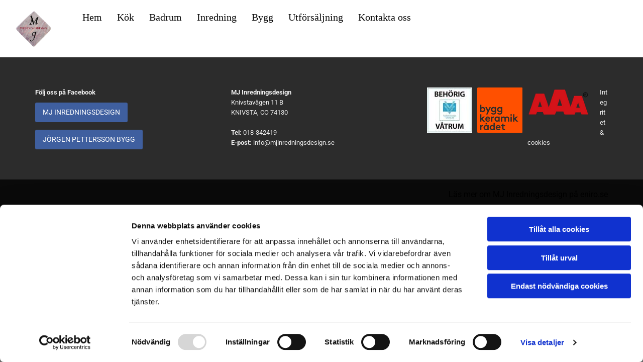

--- FILE ---
content_type: text/html; charset=UTF-8
request_url: https://www.mjinredningsdesign.se/kampanjer
body_size: 5288
content:
<!DOCTYPE html> <html lang="sv" data-currency="EUR" data-lang="sv" data-countrycode="sv_SE" data-rHash="7999f8f4a6697a2d546557163412c16f" dir="auto" data-cookiebot="true"> <head> <meta charset="UTF-8"/> <script>window.addEventListener("CookiebotOnDialogInit",function(){if (Cookiebot.getDomainUrlParam("autoAcceptCookies") === "true")Cookiebot.setOutOfRegion();});</script><script async fetchpriority="high" id="Cookiebot" src="https://consent.cookiebot.com/uc.js" data-cbid="4abfbc9f-58fd-4a0d-8f1a-f68f83b1cbf3" data-blockingmode="auto" data-culture="sv" type="text/javascript"></script><title>Kampanjer | MJ Inredningsdesign</title><meta name="keywords" content="kök, badrum, inredning, bygg"><meta name="description" content="Allt från kök och badrum till indredning för hela huset, se aktuella kampanjer här!"><meta property="og:type" content="website"><meta property="og:title" content="Kampanjer | MJ Inredningsdesign"><meta property="og:url" content="https://www.mjinredningsdesign.se/kampanjer"><meta property="og:description" content="Allt från kök och badrum till indredning för hela huset, se aktuella kampanjer här!"><meta property="og:image" content="https://www.mjinredningsdesign.se/uploads/wBLwhr2s/Falsterbo_744.jpg"><link rel='canonical' href='https://www.mjinredningsdesign.se/kampanjer'/><meta name="viewport" content="width=device-width, initial-scale=1"><link rel='shortcut icon' type='image/x-icon' href='https://site-assets.cdnmns.com/108ab34d214b6bd35fa24bb0b75a9731/css/img/favicon.ico'/><link rel="preload" href="https://css-fonts.eu.extra-cdn.com/css?family=Roboto:300,500&display=swap" as="style"><link href="https://css-fonts.eu.extra-cdn.com/css?family=Roboto:300,500&display=swap" rel="stylesheet"><link rel="stylesheet" href="https://site-assets.cdnmns.com/108ab34d214b6bd35fa24bb0b75a9731/css/cookiebotVideoPlaceholder.css?1768316274365"><link rel="stylesheet" href="https://site-assets.cdnmns.com/108ab34d214b6bd35fa24bb0b75a9731/css/grids.css?1768316274365"><link rel="stylesheet" href="https://site-assets.cdnmns.com/108ab34d214b6bd35fa24bb0b75a9731/css/hcaptcha.css?1768316274365"><link rel="stylesheet" href="/assets/user-style.css?1724853462"><link rel="stylesheet" id="style_site" href="/assets/sitestyle.css?1724853462"><link rel="stylesheet" href="https://site-assets.cdnmns.com/108ab34d214b6bd35fa24bb0b75a9731/css/external-libs.css?1768316274365"><!--[if lt IE 9]><script src="https://site-assets.cdnmns.com/108ab34d214b6bd35fa24bb0b75a9731/js/html5shiv.js"></script><script src="https://site-assets.cdnmns.com/108ab34d214b6bd35fa24bb0b75a9731/js/respond.js"></script><![endif]--><script>if ('serviceWorker' in navigator){navigator.serviceWorker.getRegistrations().then(function(registrations) { for(registration in registrations) { registration.unregister(); }}); }</script><link rel="preconnect" href="https://site-assets.cdnmns.com/" crossorigin><link rel="preconnect" href="https://fonts.prod.extra-cdn.com/" crossorigin><style id='globalCSS'>#r2474c img, #r5002 img { width:100%; }</style> <script>window.ASSETSURL='https://site-assets.cdnmns.com/108ab34d214b6bd35fa24bb0b75a9731';</script></head> <body id="p8927" data-dateformat='d/m/Y' data-req="lazyload,quicklink"> <div id="r5001" class="row designRow"> <div class="container container-fluid"><div class="col col-sm-12"> <header><div id="r5000" class="row "> <div class="container container-fluid colsStack"><div id="c5000" class="col col-lg-1 col-md-2 col-sm-3"><a href="/"  title="" aria-label="" class="imageModuleWrap" id="w_m2284" data-track-event="click" data-track-action="internal_link_clicked"> <img src="[data-uri]" alt="" data-author="" width="600" height="600" fetchpriority="high"/> <noscript data-lazyload-src="/uploads/MKfoUOoI/184x0_181x0/MJ.png" data-lazyload-id="m2284" data-lazyload-class="module image" data-lazyload-alt="" data-req="" data-settings="enablehover=false,showelement=none,hovertransition=slowFadeIn"> <img id="m2284" class="module image" src="/uploads/MKfoUOoI/184x0_181x0/MJ.png" alt="" width="600" height="600" data-author="" fetchpriority="high"/> </noscript> </a> </div> <div id="c3058" class="col col-md-1 col-sm-9 col-lg-7"><nav id="m5000" class="module nav" data-settings="vertical=false,direction=right,push=true,activeParent=false,verticalNav-md=true,verticalNav-sm=true" tabindex="-1"> <ul class="navContainer"><li class=""> <a href="/" data-track-event="click" data-track-action="internal_link_clicked">Hem</a> </li><li class=" hidden-lg hidden-md hidden-sm"> <a href="/integritet-och-cookies" data-track-event="click" data-track-action="internal_link_clicked">Integritet &amp; cookies</a> </li><li class=""> <a href="/kok" data-track-event="click" data-track-action="internal_link_clicked">Kök</a> </li><li class=""> <a href="/badrum" data-track-event="click" data-track-action="internal_link_clicked">Badrum</a> </li><li class=""> <a href="/inredning" data-track-event="click" data-track-action="internal_link_clicked">Inredning</a> </li><li class=""> <a href="/bygg" data-track-event="click" data-track-action="internal_link_clicked">Bygg</a> </li><li class=" hidden-lg hidden-md hidden-sm active"> <a href="/kampanjer" data-track-event="click" data-track-action="internal_link_clicked">Kampanjer</a> </li><li class=""> <a href="/utforsaljning" data-track-event="click" data-track-action="internal_link_clicked">Utförsäljning</a> </li><li class=""> <a href="/kontakta-oss" data-track-event="click" data-track-action="internal_link_clicked">Kontakta oss</a> </li></ul> </nav></div> </div> </div> </header><div id="r5002" role="main" class="row designRow"> <div class="container container-fluid"><div class="col col-sm-12"></div> </div> </div> <footer><div id="r4896" class="row "> <div class="container container-fixed"><div class="col col-sm-12 col-md-4"><div id="m2607" class="module text"><p class="footertext" style="font-weight: bold;">Följ oss på Facebook</p></div> <a id="m4603" class="module button" href="https://www.facebook.com/MJ-Inredningsdesign-800007160057669/" target="_blank" rel="noopener" title="" role="button" data-track-event="click" data-track-action="link_clicked"> <span class="buttonLabel labelRight">MJ Inredningsdesign</span> </a><a id="m1393" class="module button" href="https://www.facebook.com/J%C3%B6rgen-Pettersson-Bygg-725162727558645/" target="_blank" rel="noopener" title="" role="button" data-track-event="click" data-track-action="link_clicked"> <span class="buttonLabel labelRight">Jörgen Pettersson Bygg</span> </a></div> <div class="col col-sm-12 col-md-4"><div id="m3595" class="module text"><p class="footertext"><span style="font-weight: bold;">MJ Inredningsdesign</span><br>Knivstavägen 11 B<br>KNIVSTA,&nbsp;CO&nbsp;74130</p></div> <div id="m4030" class="module text"><p class="footertext"><strong>Tel:&nbsp;</strong><a data-global="phone"  href="tel:018-342419" data-track-event="click" data-track-action="phone_link">018-342419</a><a data-global="phone"  href="tel:018-342419" data-track-event="click" data-track-action="phone_link"></a><span style="font-weight: bold;"></span></p><p class="footertext"><span style="font-weight: bold;">E-post:&nbsp;</span><a href="mailto:info@mjinredningsdesign.se" data-track-event="click" data-track-action="email_link">info@mjinredningsdesign.se</a><br></p></div> </div> <div class="col col-sm-12 col-md-4"> <div class="imageModuleWrap" id="w_m3568"> <img src="[data-uri]" alt="" data-author="" width="90" height="90" fetchpriority="high"/> <noscript data-lazyload-src="/uploads/zFjuoFyk/90x0_90x0/untitled.png" data-lazyload-id="m3568" data-lazyload-class="module image" data-lazyload-alt="" data-req="" data-settings="enablehover=false,showelement=none,hovertransition=slowFadeIn"> <img id="m3568" class="module image" src="/uploads/zFjuoFyk/90x0_90x0/untitled.png" alt="" width="90" height="90" data-author="" fetchpriority="high"/> </noscript> </div> <div class="imageModuleWrap" id="w_m4537"> <img src="[data-uri]" alt="" data-author="" width="227" height="227" fetchpriority="high"/> <noscript data-lazyload-src="/uploads/JKXOhFr2/184x0_90x0/bbv.png" data-lazyload-id="m4537" data-lazyload-class="module image" data-lazyload-alt="" data-req="" data-settings="enablehover=false,showelement=none,hovertransition=slowFadeIn"> <img id="m4537" class="module image" src="/uploads/JKXOhFr2/184x0_90x0/bbv.png" alt="" width="227" height="227" data-author="" fetchpriority="high"/> </noscript> </div> <div class="imageModuleWrap" id="w_m1905"> <img src="[data-uri]" alt="" data-author="" width="312" height="131" fetchpriority="high"/> <noscript data-lazyload-src="/uploads/w5cmCady/295x0_144x0/aaa-logotyp_543.png" data-lazyload-id="m1905" data-lazyload-class="module image" data-lazyload-alt="" data-req="" data-settings="enablehover=false,showelement=none,hovertransition=slowFadeIn"> <img id="m1905" class="module image" src="/uploads/w5cmCady/295x0_144x0/aaa-logotyp_543.png" alt="" width="312" height="131" data-author="" fetchpriority="high"/> </noscript> </div><div id="m5618" class="module text"><p class="footertext"><a href="/integritet-och-cookies" data-track-event="click" data-track-action="internal_link_clicked">Integritet & cookies</a></p></div> </div> </div> </div> </footer> <div class="row brandfooter"> <div class="container container-fixed"> <div class="col col-md-8 col-lg-8 col-sm-12"> </div> <div class="col col-md-4 col-lg-4 col-sm-12 brandLogoContainer brandTextContainer"> <a class="footerText" href='https://www.eniro.se/mj+inredningsdesign+knivsta/14858587/firma?page=1&amp;query=j%c3%b6rgen%20petterson%20bygg%20ab' target="_blank" rel="noopener" data-track-event="click" data-track-action="link_clicked">Läs mer om MJ Inredningsdesign på eniro.se</a> </div> </div> </div></div> </div> </div> <script async data-cookieconsent="ignore" nomodule src="https://site-assets.cdnmns.com/108ab34d214b6bd35fa24bb0b75a9731/js/loader-polyfills.js?1768316274365"></script><script async data-cookieconsent="ignore" src="https://site-assets.cdnmns.com/108ab34d214b6bd35fa24bb0b75a9731/js/loader.js?1768316274365"></script><script type='application/ld+json'>{"@context":"http://schema.org","@type":"LocalBusiness","@id":"https://www.mjinredningsdesign.se/#global_business","name":"MJ Inredningsdesign","address":{"@type":"PostalAddress","streetAddress":"Knivstav\u00e4gen 11 B","addressLocality":"KNIVSTA","addressRegion":"CO","postalCode":"74130","addressCountry":"SE"},"email":"info@mjinredningsdesign.se","telephone":"018-342419","url":"https://www.mjinredningsdesign.se","openingHoursSpecification":[{"@type":"OpeningHoursSpecification","dayOfWeek":"http://schema.org/Monday"},{"@type":"OpeningHoursSpecification","dayOfWeek":"http://schema.org/Tuesday"},{"@type":"OpeningHoursSpecification","dayOfWeek":"http://schema.org/Wednesday","opens":"12:00"},{"@type":"OpeningHoursSpecification","dayOfWeek":"http://schema.org/Thursday","opens":"12:00","closes":"18:00"},{"@type":"OpeningHoursSpecification","dayOfWeek":"http://schema.org/Friday","opens":"12:00"},{"@type":"OpeningHoursSpecification","dayOfWeek":"http://schema.org/Saturday"},{"@type":"OpeningHoursSpecification","dayOfWeek":"http://schema.org/Sunday"}],"makesOffer":[{"@type":"Offer","url":"/uploads/OYpcGngw/Bildframsidakampanjfolder_liten.jpg","price":"20% rabatt","description":"20% rabatt p\u00e5 hela If\u00f6s sortiment,","name":"IF\u00d6 V\u00e5rkampanj","validFrom":true,"validThrough":true},{"@type":"Offer","url":"","price":"3 495 kr","description":"Med mjukst\u00e4ngande h\u00e5rdsits ( ord pris 6133:- )\nHelt utan spolkant, reng\u00f6ringsv\u00e4nlig glasyr.","name":"If\u00f6 Spira WC-stol 6260","validFrom":true,"validThrough":true},{"@type":"Offer","url":"","price":"5795 kr","description":"If\u00f6 Space enkelhetens duschv\u00e4gg.\nDu v\u00e4ljer sj\u00e4lv om du vill ha raka, bockade eller vikbara d\u00f6rrar.\n( ord. pris 7793kr )","name":"If\u00f6 Space duschh\u00f6rna","validFrom":true,"validThrough":true},{"@type":"Offer","url":"","price":"2674","description":"M\u00f6belpaketen \u00e4r f\u00e4rdigmonterade undersk\u00e5p, grepp + tv\u00e4ttst\u00e4ll. med samma\nh\u00f6ga kvalitet som f\u00f6r \u00f6vriga if\u00f6 badrumsprodukter.\n( ord. pris 3343 kr )","name":"If\u00f6 Spira m\u00f6belpaket 570","validFrom":true,"validThrough":true},{"@type":"Offer","url":"/uploads/qUxaaEp8/Comfornette.png","price":"UPP TILL 35% Rabatt","description":"COMFORNETTE","name":"BADKARSKAMPANJ","validFrom":true,"validThrough":true},{"@type":"Offer","url":"","price":"20% Rabatt","description":"20% rabatt p\u00e5 hela If\u00f6s sortiment, ( g\u00e4ller ej vattenl\u00e5s och reservdelar)","name":"IF\u00d6 H\u00d6STKAMPANJ","validFrom":true,"validThrough":true},{"@type":"Offer","url":"","price":"Kampanj 2195 kr","description":"Komplett f\u00e4rdigmonterat m\u00f6belpaket. Allt i ett paket - klart att installera. Lev. utan blandare. B: 57 cm D 43,5 cm sk\u00e5pdjup: 25,6 cm\n( ord. pris 3379 kr )","name":"If\u00f6 Cera M\u00f6belpaket 2322","validFrom":true,"validThrough":true},{"@type":"Offer","url":"","price":"Kampanj 3 495 kr","description":"If\u00f6 Spira WC-stol 6260 med mjukst\u00e4ngande h\u00e5rdsits. Helt utan spolkant. Reng\u00f6ringsv\u00e4nlig glasyr. Ord pris: 5954 kr","name":"If\u00f6 Spira WC-stol","validFrom":true,"validThrough":true},{"@type":"Offer","url":"","price":"Kampanj 3 995 kr","description":"Med mjukst\u00e4ngande h\u00e5rdsits ( ord pris 8 184 kr )","name":"IF\u00d6 Sign WC-stol h\u00f6g modell","validFrom":true,"validThrough":true},{"@type":"Offer","url":"","price":"Kampanj 6 052 kr","description":"H. 2000 B. 800 mm x 800 mm, 900 mm x 900 mm. ord 7 566 kr","name":"IF\u00d6 Space Duschh\u00f6rna","validFrom":true,"validThrough":true},{"@type":"Offer","url":"","price":"Kampanj 4 366 kr","description":"H. 1695 mm B. 360 mm d. 366 mm ( ord. pris: 5 458 kr )\npraktisk organizer i textil medf\u00f6ljer.","name":"If\u00f6 Sense h\u00f6gsk\u00e5p","validFrom":true,"validThrough":true},{"@type":"Offer","url":"/uploads/rYgf5Ipk/linc_angel_strimma.jpg_sv_155561_.jpg","price":"Kampanj 5 600 kr","description":"25% p\u00e5 Angel & Niagara i alla glastyper storlekar* och profilf\u00e4rger\nmed grepp eller handtag.\n\n* g\u00e4ller ej m\u00e5ttanpassade glas eller Timeless samt Niagara l\u00e4gre h\u00f6jd.\n( ord pris 7 490 kr )\n\nVi har \u00e4ven paketpris p\u00e5 flera produkter fr\u00e5n INR","name":"Kampanj INR Duschv\u00e4ggar","validFrom":true,"validThrough":true},{"@type":"Offer","url":"","price":"2395 kr","description":"Komplett f\u00e4rdigmonterat m\u00f6belpaket, ex blandare.\n(Ord.pris 3480:-)","name":"If\u00f6 Cera m\u00f6belpaket 570","validFrom":true,"validThrough":true},{"@type":"Offer","url":"","price":"","description":"20% Rabatt p\u00e5 hela sortimentet!","name":"H\u00f6stkampanj Bj\u00f6rbobadrum","validThrough":true},{"@type":"Offer","url":"","price":"","description":"","name":""}],"image":"https://www.mjinredningsdesign.se/uploads/wBLwhr2s/Falsterbo_744.jpg","logo":"https://www.mjinredningsdesign.se/uploads/MKfoUOoI/MJ.png"}</script><!-- Cookiebot: Google consent mode v2 defaults --> <script type='text/javascript' data-cookieconsent='ignore'> window.dataLayer = window.dataLayer || []; function gtag(){dataLayer.push(arguments);} gtag('consent', 'default', { 'ad_storage': 'denied', 'analytics_storage': 'denied', 'ad_user_data': 'denied', 'ad_personalization': 'denied', 'functionality_storage': 'denied', 'personalization_storage': 'denied', 'security_storage': 'granted', 'wait_for_update': 500, }); gtag("set", "ads_data_redaction", true); gtag("set", "url_passthrough", false); </script><!-- Mono global site tag (gtag.js) - Google Analytics --> <script async type='text/plain' data-cookieconsent='statistics' src='https://www.googletagmanager.com/gtag/js?id=G-TG1FTPXMRR'></script> <script type='text/plain' data-cookieconsent='statistics'> window.dataLayer = window.dataLayer || []; function gtag(){dataLayer.push(arguments);} gtag('js', new Date()); gtag('config', 'G-TG1FTPXMRR', { 'anonymize_ip': true, 'send_page_view': false, 'custom_map': {'dimension1': 'monoSiteId', 'dimension2': 'monoRendering'} }); gtag('event', 'monoAction', { 'monoSiteId': '955215', 'monoRendering': 'website'}); gtag('event', 'page_view', { 'monoSiteId': '955215', 'monoRendering': 'website'}); var _mtr = _mtr || []; _mtr.push(['addTracker', function (action) { gtag('event', action, { 'send_to': 'G-TG1FTPXMRR', 'event_label': 'monoAction', 'monoSiteId': '955215', 'monoRendering': 'website' }); }]); _mtr.push(['addRawTracker', function() { gtag.apply(gtag,arguments); }]); </script> </body> </html>

--- FILE ---
content_type: text/css
request_url: https://www.mjinredningsdesign.se/assets/sitestyle.css?1768316274365
body_size: 3414
content:
.headline { font-size:33px; line-height:1.2em; letter-spacing:0em; margin-bottom:20px; font-family:Georgia; font-weight:800; text-align:left;} .headline a:hover { text-decoration:underline;} nav { text-align:right;} nav > ul li > a { color:rgb(10, 10, 10); font-size:20px; font-family:Georgia; font-weight:400;} nav:before { font-size:30px; color:rgb(10, 10, 10);} nav > ul > li > ul a { font-size:14px; color:rgb(170, 16, 16);} nav > ul li > a:hover { color:rgb(10, 10, 10);} nav > ul li.active > a { color:rgb(124, 19, 19); font-weight:800;} nav > ul li a { padding-top:5px; padding-right:0px; padding-bottom:5px; padding-left:0px; margin-top:0px; margin-right:15px; margin-left:15px; text-transform:none;} nav > ul > li > ul li a { background-color:rgb(239, 239, 239); border-color:rgb(255, 255, 255); margin-bottom:0px; border-bottom-width:0px; padding-left:15px; padding-right:15px; padding-top:15px; padding-bottom:15px; margin-left:0px; margin-right:0px;} nav > ul > li > ul li.active > a { color:transparent; background-color:rgb(241, 241, 241); border-color:rgb(255, 255, 255);} nav.opened-menu > ul { background-color:rgb(255, 255, 255);} nav > ul .closeBtn { color:rgb(118, 118, 118);} nav > ul > li > ul a:hover { color:transparent;} .subtitle { font-size:25px; line-height:1.2em; letter-spacing:0em; margin-bottom:20px; font-weight:800; text-transform:none; font-family:Georgia;} .preamble { font-size:20px; line-height:1.5em; letter-spacing:0em; margin-bottom:5px;} .bodytext { line-height:1.6em; margin-bottom:5px; font-size:16px;} .smalltext { line-height:1.2em; letter-spacing:0em; font-size:11px; margin-bottom:5px;} body { color:rgb(10, 10, 10); font-size:16px; font-family:Roboto; line-height:1.2em; font-weight:400; background-color:rgb(118, 118, 118); background-repeat:no-repeat; background-size:cover; background-position:50% 50%; background-attachment:fixed;} body a { text-decoration:none; color:rgb(124, 19, 19);} body a:hover { color:rgb(170, 16, 16);} .button { margin-bottom:40px; border-radius:3px; border-width:0px; font-weight:400; color:rgb(255, 255, 255); background-color:rgb(124, 19, 19); padding-top:10px; padding-right:15px; padding-bottom:10px; padding-left:15px; text-transform:uppercase; font-size:14px;} .button:hover { background-color:rgb(170, 16, 16); color:rgb(255, 255, 255);} .form { margin-bottom:40px; padding-top:0px; padding-right:0px; padding-bottom:0px; padding-left:0px;} .form label { padding-bottom:0px; margin-bottom:10px; line-height:1.2em;} .form input[type=text],.form textarea,.form select { border-radius:3px; border-width:1px; border-color:rgb(118, 118, 118); color:rgb(69, 69, 69); font-size:14px; padding-top:10px; padding-right:10px; padding-bottom:10px; padding-left:10px; margin-top:0px; margin-right:0px; margin-bottom:20px; margin-left:0px; background-color:rgb(255, 255, 255);} .form input[type=submit] { margin-top:20px; margin-bottom:0px;} .form input[type=checkbox]+span,.form input[type=radio]+span,.form .form_option input[type=checkbox]+label { line-height:1.6em; margin-left:10px; margin-bottom:20px; margin-right:20px;} .text { margin-bottom:40px; padding-top:0px; padding-right:0px; padding-bottom:0px; padding-left:0px;} .image { margin-bottom:40px; padding-top:0px; padding-right:0px; padding-bottom:0px; padding-left:0px;} .map { margin-bottom:40px;} .gallery { margin-bottom:40px;} .row { padding-top:60px; padding-right:30px; padding-bottom:20px; padding-left:30px; background-color:rgb(255, 255, 255);} .col { margin-bottom:0px; padding-left:15px; padding-right:15px; margin-top:0px; padding-bottom:0px;} .custom1 {} .custom2 {} .custom4 {} .custom5 {} .custom3 {} .smallsubtitle { font-size:20px; line-height:1.2em; margin-bottom:5px; font-family:Georgia; font-weight:800; color:rgb(124, 19, 19);} .spottext { font-size:49px; color:rgb(255, 255, 255); line-height:1.25em; text-align:center; margin-bottom:20px; font-weight:800; text-transform:uppercase; font-style:normal; font-family:Georgia;} .spottext a { color:rgb(255, 255, 255);} .spottext a:hover { color:rgb(255, 255, 255);} .footertext { font-size:13px; line-height:1.6em; margin-bottom:0px; color:rgb(239, 239, 239);} .footertext a { color:rgb(239, 239, 239);} .companyname { font-size:37px; text-align:center; line-height:1.2em; color:rgb(124, 19, 19); font-weight:400; text-transform:none; font-family:Georgia; font-style:italic;} .companyname a { color:rgb(124, 19, 19);} .companyname a:hover { color:rgb(124, 19, 19);} .smallspottext { line-height:1.5em; color:rgb(255, 255, 255); text-align:center; font-size:23px; margin-bottom:5px; font-weight:400; font-family:Open Sans;} .smallspottext a { color:rgb(255, 255, 255);} .smallspottext a:hover { color:rgb(255, 255, 255);} .locale { text-align:right;} .locale ul li a { transition:all 0.25s ease-in 0s; color:rgb(239, 239, 239); font-size:14px;} .locale ul li { background-color:rgb(10, 10, 10); padding-top:5px; padding-right:15px; padding-bottom:5px; padding-left:15px;} .locale ul li:hover { background-color:rgb(44, 44, 44);} .locale ul li a:hover { color:rgb(255, 255, 255);} .locale ul li.active a { color:rgb(255, 255, 255);} .button2 { font-size:18px; border-width:2px; line-height:1em; margin-bottom:40px; border-radius:3px; display:table; margin-left:auto; margin-right:auto; padding-top:19px; padding-right:30px; padding-bottom:20px; padding-left:30px; border-top-width:0px; border-right-width:0px; border-bottom-width:2px; border-left-width:0px; border-color:rgba(0, 0, 0, 0.3); text-transform:uppercase; border-bottom-right-radius:2px; border-top-right-radius:2px; border-top-left-radius:2px; border-bottom-left-radius:2px; background-color:rgb(255, 255, 255);} .button2:hover { border-color:rgba(0, 0, 0, 0.3);} .divider { border-top-width:1px; border-color:rgb(118, 118, 118); width:100%; display:table; margin-left:auto; margin-right:auto;} .singlePost .divider { margin-bottom:40px;} .socialmedia { text-align:right; font-size:19px;} .socialmedia li { margin-left:0px; margin-bottom:10px; margin-right:10px;} .paymenticons li { padding-bottom:0px; margin-bottom:10px; margin-left:0px; padding-left:0px; margin-right:10px;} .paymenticons { text-align:left;} .linklist { padding-bottom:0px; padding-left:0px; margin-bottom:40px; margin-top:0px;} .linklist a { margin-bottom:1px; background-color:rgb(241, 241, 241); padding-top:10px; padding-right:10px; padding-bottom:10px; padding-left:10px;} .linklist a:hover { background-color:rgb(241, 241, 241);} .breadcrumb li a { margin-bottom:10px; margin-left:10px; margin-right:10px;} .cart { display:table; margin-left:auto; margin-right:0; margin-bottom:0px;} .cart .cartBtn { color:rgb(255, 255, 255); font-size:20px;} .cart .cartAmount { font-size:12px; color:rgb(255, 255, 255); background-color:rgb(124, 19, 19); width:16px; height:16px; margin-left:-5px; border-top-left-radius:100px; border-top-right-radius:100px; border-bottom-right-radius:100px; border-bottom-left-radius:100px; margin-top:-8px;} .cart .checkoutBtn { margin-bottom:0px;} .cart .title { margin-bottom:20px;} .cart .subTotalText { margin-top:0px;} .cart .subTotal { margin-bottom:10px; margin-top:5px;} .cart .cartContents { background-color:rgb(241, 241, 241);} .cart .divider { margin-bottom:10px;} .search { display:table; margin-left:auto; margin-right:0;} .search .searchicon { color:rgb(255, 255, 255); width:16px; height:16px; border-top-left-radius:100px; border-top-right-radius:100px; border-bottom-right-radius:100px; border-bottom-left-radius:100px; font-size:16px; margin-bottom:0px;} .review { margin-bottom:40px; background-color:rgb(239, 239, 239); padding-top:20px; padding-right:20px; padding-bottom:20px; padding-left:20px;} .review .reviewName { text-align:center; margin-bottom:5px;} .review .reviewDescription { text-align:center;} .review .reviewRating { text-align:center;} .review .reviewRating .star { margin-right:2px; margin-left:2px;} .review .authorDate { text-align:center;} .html { margin-bottom:40px;} .blog .details { padding-top:0px; margin-top:15px; margin-bottom:20px;} .blog .readMore { margin-top:20px; margin-bottom:40px;} .catalog { margin-bottom:40px;} .catalog .productText { padding-top:10px;} .catalog .visualTag { text-align:center; text-transform:uppercase; padding-top:7px; padding-right:7px; padding-bottom:7px; padding-left:7px;} .emailshare a { margin-bottom:20px;} .openinghours { margin-bottom:40px;} .openinghours .specialDayTitle { margin-top:20px;} .offers { margin-bottom:40px; background-color:transparent; padding-top:20px; padding-right:20px; padding-bottom:20px; padding-left:20px; border-color:rgb(124, 19, 19); border-top-width:2px; border-right-width:2px; border-bottom-width:2px; border-left-width:2px;} .offers .button { margin-bottom:0px; margin-top:20px; display:table; margin-left:auto; margin-right:auto; color:rgba(0, 0, 0, 0); font-size:0px;} .offers .offerName { text-align:center;} .offers .offerDescription { text-align:center;} .offers .offerPrice { text-align:center; color:rgb(170, 16, 16);} .offers .validFrom { text-align:center;} .offers .validThrough { text-align:center;} .offers .button:hover { color:transparent;} .offerPrice { font-weight:800;} .offers .offerPrice:hover { color:rgb(170, 16, 16);} .list { margin-bottom:40px;} .list .listIcon { font-size:21px; width:30px; height:30px; margin-right:10px;} .video { margin-bottom:40px;} .singleProduct .addBtn { padding-top:13px;} .singleProduct .gallery .visualTag { text-align:center; font-size:21px; text-transform:uppercase; padding-top:10px; padding-right:10px; padding-bottom:10px; padding-left:10px;} .singleProduct .divider { margin-bottom:20px; margin-top:0px;} .pricelist { margin-bottom:40px;} .pricelist li { margin-bottom:20px;} .checkout .divider { margin-bottom:20px;} .checkout .descriptivetext { padding-bottom:20px;} .checkout .infolabel { padding-bottom:10px;} .verticalnav { margin-bottom:40px;} .verticalnav > li > a { color:rgb(124, 19, 19); margin-bottom:10px;} .verticalnav > li > a:hover { color:rgb(170, 16, 16);} nav > li.active > a { color:rgb(170, 16, 16);} .verticalnav > li > ul a { color:rgb(124, 19, 19);} .verticalnav > li > ul a:hover { color:rgb(170, 16, 16);} .verticalnav > li > ul li.active > a { color:rgb(170, 16, 16);} .verticalnav > li > ul li a { margin-bottom:10px;} .singlePost .blogShare { margin-bottom:40px;} .imagelist { margin-bottom:40px;} .facebookpage { margin-bottom:40px;} .instagramembed { margin-bottom:40px;} .googleplusone { margin-bottom:40px;} .openinghours2 { margin-bottom:40px;} .shopfilter .shop_filter { background-color:rgb(239, 239, 239);} .shopfilter .filter_label { color:rgb(10, 10, 10);} .shopfilter label { color:rgb(10, 10, 10);} .shopfilter .price-text { color:rgb(10, 10, 10);} .shopfilter .clearSelection { color:rgb(10, 10, 10);} .shopfilter .ui-slider { background-color:rgb(124, 19, 19);} .shopfilter .ui-slider-range { background-color:rgb(118, 118, 118);} .shopfilter .ui-slider-handle { background-color:rgb(255, 255, 255); border-color:rgb(118, 118, 118);} .scrollIcon { background-color:rgb(124, 19, 19); border-top-left-radius:3px; border-top-right-radius:3px; border-bottom-right-radius:3px; border-bottom-left-radius:3px;} .scrollIcon span:before { color:rgb(255, 255, 255);} .scrollIcon:hover { background-color:rgb(170, 16, 16);} .brandfooter { background-color:rgb(10, 10, 10); padding-top:20px;} .brandfooter a { color:rgb(239, 239, 239);} .brandfooter a:hover { color:rgb(239, 239, 239);} @media only screen and (max-width:1199px) {nav:before { font-size:21px;} nav > ul li a { border-bottom-width:0px;} nav.opened-menu > ul { background-color:rgb(239, 239, 239); padding-top:20px; padding-right:20px; padding-bottom:20px; padding-left:20px;} nav > ul .closeBtn { color:rgb(10, 10, 10);} .custom4 {} .custom4 a {} .custom4 a:hover {} .custom1 { line-height:1.2em;} .custom1 a {} .custom1 a:hover {} .custom3 {} .custom3 a {} .custom3 a:hover {} body {} body a {} body a:hover {} .text {} .bodytext {} .bodytext a {} .bodytext a:hover {} .smalltext { font-size:12px;} .smalltext a {} .smalltext a:hover {} .footertext { font-size:12px;} .footertext a {} .footertext a:hover {} }@media only screen and (max-width:767px) {nav > ul li > a { color:rgb(170, 16, 16);} nav > ul > li > ul a { font-size:20px;} nav:before { font-size:21px; color:rgb(124, 19, 19);} nav.opened-menu > ul { background-color:rgb(239, 239, 239);} nav > ul li a { padding-top:10px; padding-right:10px; padding-bottom:10px; padding-left:10px; margin-right:0px; margin-bottom:0px; margin-left:0px;} nav > ul li a:hover { background-color:rgba(255, 255, 255, 0);} nav > ul > li > ul li a { background-color:rgba(255, 255, 255, 0); border-color:rgba(255, 255, 255, 0); padding-left:10px; padding-right:10px; padding-top:10px; padding-bottom:10px;} nav > ul li.active > a { color:transparent; background-color:rgba(255, 255, 255, 0);} nav > ul li > a:hover { color:transparent;} nav > ul > li > ul li.active > a { color:rgb(124, 19, 19); border-color:rgba(255, 255, 255, 0);} nav > ul > li > ul a:hover { color:rgb(10, 10, 10);} .headline { font-size:27px;} .subtitle { font-size:23px;} .preamble { font-size:19px;} .text { margin-bottom:20px; padding-right:0px; padding-left:0px;} .col { padding-bottom:20px;} .row { padding-top:40px; padding-left:0px; padding-right:0px;} .form { margin-bottom:20px; padding-top:0px; padding-right:0px; padding-bottom:0px; padding-left:0px;} .form label {} .form input[type=submit] {} .form input[type=submit]:hover {} .form input[type=text],.form textarea,.form select {} .form .thankYou {} .form input[type=checkbox]+span,.form input[type=radio]+span,.form .form_option input[type=checkbox]+label { margin-bottom:10px; margin-right:10px;} .gallery { margin-bottom:20px;} .map { margin-bottom:20px;} .image { margin-bottom:20px;} .button { margin-bottom:20px;} .button:hover {} .custom1 {} .custom1 a {} .custom1 a:hover {} .custom2 {} .custom2 a {} .custom2 a:hover {} .custom3 {} .custom3 a {} .custom3 a:hover {} .custom4 {} .custom4 a {} .custom4 a:hover {} .custom5 {} .custom5 a {} .custom5 a:hover {} .spottext { font-size:33px;} body {} body a {} body a:hover {} .locale {} .locale ul li a {} .locale ul li a:hover {} .locale ul li.active a {} .locale ul li {} .locale ul li:hover {} .locale ul li.active {} .smallsubtitle { font-size:19px;} .smallspottext { font-size:20px;} .smallspottext a {} .smallspottext a:hover {} .companyname { font-size:20px; text-align:left;} .footertext {} .footertext a {} .footertext a:hover {} .button2 { margin-bottom:20px;} .button2:hover {} .socialmedia { text-align:center; font-size:22px;} .socialmedia li a { width:45px; height:45px;} .review { margin-bottom:20px;} .linklist { margin-bottom:20px;} .html { margin-bottom:20px; padding-bottom:0px; padding-top:0px;} .catalog { margin-bottom:20px;} .blog .readMore { margin-bottom:20px;} .openinghours { margin-bottom:20px;} .video { margin-bottom:20px;} .list { margin-bottom:20px;} .offers { margin-bottom:20px;} .cart .subTotalText { margin-top:5px; margin-bottom:10px;} .cart .prodPrice { margin-top:10px; margin-bottom:10px;} .pricelist { margin-bottom:20px;} .verticalnav { margin-bottom:20px;} .imagelist { margin-bottom:20px;} .facebookpage { margin-bottom:20px;} .instagramembed { margin-bottom:20px;} .googleplusone { margin-bottom:20px;} .openinghours2 { margin-bottom:20px;} }#r5001 { padding-left:0px; padding-right:0px;} #r5001 > .container {} #r5000 { background-position:50% 100%; background-repeat:no-repeat; padding-top:20px; padding-right:15px; padding-left:15px; background-color:rgb(255, 255, 255);} #m2284 { margin-left:auto; margin-right:auto; max-width:100%; margin-bottom:0px;} #r5002 { background-position:50% 0%; background-repeat:repeat-y;} #r5002 > .container {} #r4896 { background-color:rgb(44, 44, 44);} #m2607 { margin-bottom:10px;} #m4603 { background-color:rgb(63, 95, 159); margin-bottom:15px;} #m1393 { background-color:rgb(63, 95, 159);} #m3595 { margin-bottom:20px;} #m3568 { float:left; margin-right:10px;} #m4537 { max-width:25%; float:left; margin-right:10px;} #m1905 { max-width:40%; float:left; padding-top:3px; padding-right:20px;} #p2374 #r2802 { padding-top:42px; padding-bottom:80px; background-color:rgba(0, 0, 0, 0.45098); background-image:url(/uploads/wBLwhr2s/Falsterbo_744.jpg); background-repeat:no-repeat; background-size:cover; background-position:50% 50%; background-attachment:fixed;} #p2374 #m3478 { margin-left:auto; margin-right:auto; max-width:30%;} #p2374 #r2955 > .container {} #p2374 #m1289 { margin-bottom:0px;} #p2374 #m2531 { display:table; margin-left:auto; margin-right:auto;} #p2374 #m2372 { margin-bottom:0px;} #p2374 #m1186 { display:table; margin-left:auto; margin-right:auto;} #p2374 #c4224 { background-color:rgb(255, 255, 255);} #p2374 #m4936 { border-style:solid; margin-bottom:0px;} #p2374 #m2835 table td { background-color:rgba(170, 16, 16, 0.53);} #p2374 #m1126 { margin-bottom:20px;} #p2374 #m4203 { display:table; margin-left:auto; margin-right:auto; width:35%; text-align:center;} #p2374 #m2620 { margin-bottom:20px;} #p2374 #m3019 { display:table; margin-left:auto; margin-right:auto; width:35%; text-align:center;} #p2374 #m1847 { margin-bottom:20px;} #p2374 #m3271 { display:table; margin-left:auto; margin-right:auto; width:35%; text-align:center;} #p2374 #m1266 .listTitle { text-align:center; color:rgb(124, 19, 19);} #p2374 #m1266 .itemLabel { font-size:20px;} #p2374 #m1266 .listIcon { color:rgb(124, 19, 19);} #p2374 #m1266 .listIcon:hover { color:rgb(124, 19, 19);} #p2374 #r3025 { background-color:rgb(239, 239, 239);} #p6247 #c7389 {}#p6247 #m9045 { margin-top:24px; margin-bottom:24px;} #p4076 #r3362 { background-image:url(/uploads/w0kARpqF/Glimminge_ek_012.jpg); background-repeat:no-repeat; background-size:cover; background-position:50% 50%; padding-top:150px; padding-bottom:150px;} #p7042 #r3362 { background-image:url(/uploads/nE3PwMjx/DSC01715.JPG); background-repeat:no-repeat; background-size:cover; background-position:50% 50%; padding-top:150px; padding-bottom:150px;} #p7042 #m3899 { border-style:solid;} #p7042 #m3526 { border-style:solid;} #p9781 #r3362 { background-image:url(/uploads/6fevIpUj/inredning3.jpg); background-repeat:no-repeat; background-size:cover; background-position:50% 50%; padding-top:150px; padding-bottom:150px;} #p5787 #r3362 { background-image:none; background-repeat:no-repeat; background-size:cover; background-position:50% 50%; background-color:rgb(124, 19, 19);} #p6200 #r3362 { background-image:url(/uploads/wBLwhr2s/Falsterbo_744.jpg); background-repeat:no-repeat; background-size:cover; background-position:50% 50%; padding-top:150px; padding-bottom:150px;} #p6200 #m1402 { margin-bottom:40px;} #p6718 #r3362 { background-image:none; background-repeat:no-repeat; background-size:cover; background-position:50% 50%; background-color:rgb(124, 19, 19);} #p6718 #m4875 { margin-bottom:10px;} #p6718 #m3793 { margin-bottom:0px;} @media only screen and (max-width:1199px) {#r5000 { padding-top:15px; padding-bottom:15px;} #c5000 {} #r5002 { margin-bottom:0px; margin-top:0px;} #p2374 #r2802 > .container {} #p2374 #r2955 > .container {} #p2374 #m4203 { width:60%;} #p2374 #m3019 { width:60%;} #p2374 #m3271 { width:60%;} #p2374 #m1266 .itemLabel { text-decoration:none;} #p6247 #c7389 {}}@media only screen and (max-width:767px) {#r5000 { padding-top:15px; padding-bottom:15px;} #c5000 { padding-bottom:0px; padding-top:0px; padding-right:0px; padding-left:0px;} #c3058 { padding-bottom:0px;} #m3595 { margin-top:0px; margin-right:0px; margin-bottom:0px; margin-left:0px;} #m4030 { margin-top:0px; margin-right:0px; margin-bottom:0px; margin-left:0px;} #p2374 #r2802 { padding-top:80px; padding-bottom:40px;} #p2374 #r2802 > .container {} #p2374 #r2955 > .container {} #p6247 #c7389 {}}

--- FILE ---
content_type: text/css
request_url: https://www.mjinredningsdesign.se/assets/sitestyle.css?1724853462
body_size: 3423
content:
.headline { font-size:33px; line-height:1.2em; letter-spacing:0em; margin-bottom:20px; font-family:Georgia; font-weight:800; text-align:left;} .headline a:hover { text-decoration:underline;} nav { text-align:right;} nav > ul li > a { color:rgb(10, 10, 10); font-size:20px; font-family:Georgia; font-weight:400;} nav:before { font-size:30px; color:rgb(10, 10, 10);} nav > ul > li > ul a { font-size:14px; color:rgb(170, 16, 16);} nav > ul li > a:hover { color:rgb(10, 10, 10);} nav > ul li.active > a { color:rgb(124, 19, 19); font-weight:800;} nav > ul li a { padding-top:5px; padding-right:0px; padding-bottom:5px; padding-left:0px; margin-top:0px; margin-right:15px; margin-left:15px; text-transform:none;} nav > ul > li > ul li a { background-color:rgb(239, 239, 239); border-color:rgb(255, 255, 255); margin-bottom:0px; border-bottom-width:0px; padding-left:15px; padding-right:15px; padding-top:15px; padding-bottom:15px; margin-left:0px; margin-right:0px;} nav > ul > li > ul li.active > a { color:transparent; background-color:rgb(241, 241, 241); border-color:rgb(255, 255, 255);} nav.opened-menu > ul { background-color:rgb(255, 255, 255);} nav > ul .closeBtn { color:rgb(118, 118, 118);} nav > ul > li > ul a:hover { color:transparent;} .subtitle { font-size:25px; line-height:1.2em; letter-spacing:0em; margin-bottom:20px; font-weight:800; text-transform:none; font-family:Georgia;} .preamble { font-size:20px; line-height:1.5em; letter-spacing:0em; margin-bottom:5px;} .bodytext { line-height:1.6em; margin-bottom:5px; font-size:16px;} .smalltext { line-height:1.2em; letter-spacing:0em; font-size:11px; margin-bottom:5px;} body { color:rgb(10, 10, 10); font-size:16px; font-family:Roboto; line-height:1.2em; font-weight:400; background-color:rgb(118, 118, 118); background-repeat:no-repeat; background-size:cover; background-position:50% 50%; background-attachment:fixed;} body a { text-decoration:none; color:rgb(124, 19, 19);} body a:hover { color:rgb(170, 16, 16);} .button { margin-bottom:40px; border-radius:3px; border-width:0px; font-weight:400; color:rgb(255, 255, 255); background-color:rgb(124, 19, 19); padding-top:10px; padding-right:15px; padding-bottom:10px; padding-left:15px; text-transform:uppercase; font-size:14px;} .button:hover { background-color:rgb(170, 16, 16); color:rgb(255, 255, 255);} .form { margin-bottom:40px; padding-top:0px; padding-right:0px; padding-bottom:0px; padding-left:0px;} .form label { padding-bottom:0px; margin-bottom:10px; line-height:1.2em;} .form input[type=text],.form textarea,.form select { border-radius:3px; border-width:1px; border-color:rgb(118, 118, 118); color:rgb(69, 69, 69); font-size:14px; padding-top:10px; padding-right:10px; padding-bottom:10px; padding-left:10px; margin-top:0px; margin-right:0px; margin-bottom:20px; margin-left:0px; background-color:rgb(255, 255, 255);} .form input[type=submit] { margin-top:20px; margin-bottom:0px;} .form input[type=checkbox]+span,.form input[type=radio]+span,.form .form_option input[type=checkbox]+label { line-height:1.6em; margin-left:10px; margin-bottom:20px; margin-right:20px;} .text { margin-bottom:40px; padding-top:0px; padding-right:0px; padding-bottom:0px; padding-left:0px;} .image { margin-bottom:40px; padding-top:0px; padding-right:0px; padding-bottom:0px; padding-left:0px;} .map { margin-bottom:40px;} .gallery { margin-bottom:40px;} .row { padding-top:60px; padding-right:30px; padding-bottom:20px; padding-left:30px; background-color:rgb(255, 255, 255);} .col { margin-bottom:0px; padding-left:15px; padding-right:15px; margin-top:0px; padding-bottom:0px;} .custom1 {} .custom2 {} .custom4 {} .custom5 {} .custom3 {} .smallsubtitle { font-size:20px; line-height:1.2em; margin-bottom:5px; font-family:Georgia; font-weight:800; color:rgb(124, 19, 19);} .spottext { font-size:49px; color:rgb(255, 255, 255); line-height:1.25em; text-align:center; margin-bottom:20px; font-weight:800; text-transform:uppercase; font-style:normal; font-family:Georgia;} .spottext a { color:rgb(255, 255, 255);} .spottext a:hover { color:rgb(255, 255, 255);} .footertext { font-size:13px; line-height:1.6em; margin-bottom:0px; color:rgb(239, 239, 239);} .footertext a { color:rgb(239, 239, 239);} .companyname { font-size:37px; text-align:center; line-height:1.2em; color:rgb(124, 19, 19); font-weight:400; text-transform:none; font-family:Georgia; font-style:italic;} .companyname a { color:rgb(124, 19, 19);} .companyname a:hover { color:rgb(124, 19, 19);} .smallspottext { line-height:1.5em; color:rgb(255, 255, 255); text-align:center; font-size:23px; margin-bottom:5px; font-weight:400; font-family:Open Sans;} .smallspottext a { color:rgb(255, 255, 255);} .smallspottext a:hover { color:rgb(255, 255, 255);} .locale { text-align:right;} .locale ul li a { transition:all 0.25s ease-in 0s; color:rgb(239, 239, 239); font-size:14px;} .locale ul li { background-color:rgb(10, 10, 10); padding-top:5px; padding-right:15px; padding-bottom:5px; padding-left:15px;} .locale ul li:hover { background-color:rgb(44, 44, 44);} .locale ul li a:hover { color:rgb(255, 255, 255);} .locale ul li.active a { color:rgb(255, 255, 255);} .button2 { font-size:18px; border-width:2px; line-height:1em; margin-bottom:40px; border-radius:3px; display:table; margin-left:auto; margin-right:auto; padding-top:19px; padding-right:30px; padding-bottom:20px; padding-left:30px; border-top-width:0px; border-right-width:0px; border-bottom-width:2px; border-left-width:0px; border-color:rgba(0, 0, 0, 0.3); text-transform:uppercase; border-bottom-right-radius:2px; border-top-right-radius:2px; border-top-left-radius:2px; border-bottom-left-radius:2px; background-color:rgb(255, 255, 255);} .button2:hover { border-color:rgba(0, 0, 0, 0.3);} .divider { border-top-width:1px; border-color:rgb(118, 118, 118); width:100%; display:table; margin-left:auto; margin-right:auto;} .singlePost .divider { margin-bottom:40px;} .socialmedia { text-align:right; font-size:19px;} .socialmedia li { margin-left:0px; margin-bottom:10px; margin-right:10px;} .paymenticons li { padding-bottom:0px; margin-bottom:10px; margin-left:0px; padding-left:0px; margin-right:10px;} .paymenticons { text-align:left;} .linklist { padding-bottom:0px; padding-left:0px; margin-bottom:40px; margin-top:0px;} .linklist a { margin-bottom:1px; background-color:rgb(241, 241, 241); padding-top:10px; padding-right:10px; padding-bottom:10px; padding-left:10px;} .linklist a:hover { background-color:rgb(241, 241, 241);} .breadcrumb li a { margin-bottom:10px; margin-left:10px; margin-right:10px;} .cart { display:table; margin-left:auto; margin-right:0; margin-bottom:0px;} .cart .cartBtn { color:rgb(255, 255, 255); font-size:20px;} .cart .cartAmount { font-size:12px; color:rgb(255, 255, 255); background-color:rgb(124, 19, 19); width:16px; height:16px; margin-left:-5px; border-top-left-radius:100px; border-top-right-radius:100px; border-bottom-right-radius:100px; border-bottom-left-radius:100px; margin-top:-8px;} .cart .checkoutBtn { margin-bottom:0px;} .cart .title { margin-bottom:20px;} .cart .subTotalText { margin-top:0px;} .cart .subTotal { margin-bottom:10px; margin-top:5px;} .cart .cartContents { background-color:rgb(241, 241, 241);} .cart .divider { margin-bottom:10px;} .search { display:table; margin-left:auto; margin-right:0;} .search .searchicon { color:rgb(255, 255, 255); width:16px; height:16px; border-top-left-radius:100px; border-top-right-radius:100px; border-bottom-right-radius:100px; border-bottom-left-radius:100px; font-size:16px; margin-bottom:0px;} .review { margin-bottom:40px; background-color:rgb(239, 239, 239); padding-top:20px; padding-right:20px; padding-bottom:20px; padding-left:20px;} .review .reviewName { text-align:center; margin-bottom:5px;} .review .reviewDescription { text-align:center;} .review .reviewRating { text-align:center;} .review .reviewRating .star { margin-right:2px; margin-left:2px;} .review .authorDate { text-align:center;} .html { margin-bottom:40px;} .blog .details { padding-top:0px; margin-top:15px; margin-bottom:20px;} .blog .readMore { margin-top:20px; margin-bottom:40px;} .catalog { margin-bottom:40px;} .catalog .productText { padding-top:10px;} .catalog .visualTag { text-align:center; text-transform:uppercase; padding-top:7px; padding-right:7px; padding-bottom:7px; padding-left:7px;} .emailshare a { margin-bottom:20px;} .openinghours { margin-bottom:40px;} .openinghours .specialDayTitle { margin-top:20px;} .offers { margin-bottom:40px; background-color:transparent; padding-top:20px; padding-right:20px; padding-bottom:20px; padding-left:20px; border-color:rgb(124, 19, 19); border-top-width:2px; border-right-width:2px; border-bottom-width:2px; border-left-width:2px;} .offers .button { margin-bottom:0px; margin-top:20px; display:table; margin-left:auto; margin-right:auto; color:rgba(0, 0, 0, 0); font-size:0px;} .offers .offerName { text-align:center;} .offers .offerDescription { text-align:center;} .offers .offerPrice { text-align:center; color:rgb(170, 16, 16);} .offers .validFrom { text-align:center;} .offers .validThrough { text-align:center;} .offers .button:hover { color:transparent;} .offerPrice { font-weight:800;} .offers .offerPrice:hover { color:rgb(170, 16, 16);} .list { margin-bottom:40px;} .list .listIcon { font-size:21px; width:30px; height:30px; margin-right:10px;} .video { margin-bottom:40px;} .singleProduct .addBtn { padding-top:13px;} .singleProduct .gallery .visualTag { text-align:center; font-size:21px; text-transform:uppercase; padding-top:10px; padding-right:10px; padding-bottom:10px; padding-left:10px;} .singleProduct .divider { margin-bottom:20px; margin-top:0px;} .pricelist { margin-bottom:40px;} .pricelist li { margin-bottom:20px;} .checkout .divider { margin-bottom:20px;} .checkout .descriptivetext { padding-bottom:20px;} .checkout .infolabel { padding-bottom:10px;} .verticalnav { margin-bottom:40px;} .verticalnav > li > a { color:rgb(124, 19, 19); margin-bottom:10px;} .verticalnav > li > a:hover { color:rgb(170, 16, 16);} nav > li.active > a { color:rgb(170, 16, 16);} .verticalnav > li > ul a { color:rgb(124, 19, 19);} .verticalnav > li > ul a:hover { color:rgb(170, 16, 16);} .verticalnav > li > ul li.active > a { color:rgb(170, 16, 16);} .verticalnav > li > ul li a { margin-bottom:10px;} .singlePost .blogShare { margin-bottom:40px;} .imagelist { margin-bottom:40px;} .facebookpage { margin-bottom:40px;} .instagramembed { margin-bottom:40px;} .googleplusone { margin-bottom:40px;} .openinghours2 { margin-bottom:40px;} .shopfilter .shop_filter { background-color:rgb(239, 239, 239);} .shopfilter .filter_label { color:rgb(10, 10, 10);} .shopfilter label { color:rgb(10, 10, 10);} .shopfilter .price-text { color:rgb(10, 10, 10);} .shopfilter .clearSelection { color:rgb(10, 10, 10);} .shopfilter .ui-slider { background-color:rgb(124, 19, 19);} .shopfilter .ui-slider-range { background-color:rgb(118, 118, 118);} .shopfilter .ui-slider-handle { background-color:rgb(255, 255, 255); border-color:rgb(118, 118, 118);} .scrollIcon { background-color:rgb(124, 19, 19); border-top-left-radius:3px; border-top-right-radius:3px; border-bottom-right-radius:3px; border-bottom-left-radius:3px;} .scrollIcon span:before { color:rgb(255, 255, 255);} .scrollIcon:hover { background-color:rgb(170, 16, 16);} .brandfooter { background-color:rgb(10, 10, 10); padding-top:20px;} .brandfooter a { color:rgb(239, 239, 239);} .brandfooter a:hover { color:rgb(239, 239, 239);} @media only screen and (max-width:1199px) {nav:before { font-size:21px;} nav > ul li a { border-bottom-width:0px;} nav.opened-menu > ul { background-color:rgb(239, 239, 239); padding-top:20px; padding-right:20px; padding-bottom:20px; padding-left:20px;} nav > ul .closeBtn { color:rgb(10, 10, 10);} .custom4 {} .custom4 a {} .custom4 a:hover {} .custom1 { line-height:1.2em;} .custom1 a {} .custom1 a:hover {} .custom3 {} .custom3 a {} .custom3 a:hover {} body {} body a {} body a:hover {} .text {} .bodytext {} .bodytext a {} .bodytext a:hover {} .smalltext { font-size:12px;} .smalltext a {} .smalltext a:hover {} .footertext { font-size:12px;} .footertext a {} .footertext a:hover {} }@media only screen and (max-width:767px) {nav > ul li > a { color:rgb(170, 16, 16);} nav > ul > li > ul a { font-size:20px;} nav:before { font-size:21px; color:rgb(124, 19, 19);} nav.opened-menu > ul { background-color:rgb(239, 239, 239);} nav > ul li a { padding-top:10px; padding-right:10px; padding-bottom:10px; padding-left:10px; margin-right:0px; margin-bottom:0px; margin-left:0px;} nav > ul li a:hover { background-color:rgba(255, 255, 255, 0);} nav > ul > li > ul li a { background-color:rgba(255, 255, 255, 0); border-color:rgba(255, 255, 255, 0); padding-left:10px; padding-right:10px; padding-top:10px; padding-bottom:10px;} nav > ul li.active > a { color:transparent; background-color:rgba(255, 255, 255, 0);} nav > ul li > a:hover { color:transparent;} nav > ul > li > ul li.active > a { color:rgb(124, 19, 19); border-color:rgba(255, 255, 255, 0);} nav > ul > li > ul a:hover { color:rgb(10, 10, 10);} .headline { font-size:27px;} .subtitle { font-size:23px;} .preamble { font-size:19px;} .text { margin-bottom:20px; padding-right:0px; padding-left:0px;} .col { padding-bottom:20px;} .row { padding-top:40px; padding-left:0px; padding-right:0px;} .form { margin-bottom:20px; padding-top:0px; padding-right:0px; padding-bottom:0px; padding-left:0px;} .form label {} .form input[type=submit] {} .form input[type=submit]:hover {} .form input[type=text],.form textarea,.form select {} .form .thankYou {} .form input[type=checkbox]+span,.form input[type=radio]+span,.form .form_option input[type=checkbox]+label { margin-bottom:10px; margin-right:10px;} .gallery { margin-bottom:20px;} .map { margin-bottom:20px;} .image { margin-bottom:20px;} .button { margin-bottom:20px;} .button:hover {} .custom1 {} .custom1 a {} .custom1 a:hover {} .custom2 {} .custom2 a {} .custom2 a:hover {} .custom3 {} .custom3 a {} .custom3 a:hover {} .custom4 {} .custom4 a {} .custom4 a:hover {} .custom5 {} .custom5 a {} .custom5 a:hover {} .spottext { font-size:33px;} body {} body a {} body a:hover {} .locale {} .locale ul li a {} .locale ul li a:hover {} .locale ul li.active a {} .locale ul li {} .locale ul li:hover {} .locale ul li.active {} .smallsubtitle { font-size:19px;} .smallspottext { font-size:20px;} .smallspottext a {} .smallspottext a:hover {} .companyname { font-size:20px; text-align:left;} .footertext {} .footertext a {} .footertext a:hover {} .button2 { margin-bottom:20px;} .button2:hover {} .socialmedia { text-align:center; font-size:22px;} .socialmedia li a { width:45px; height:45px;} .review { margin-bottom:20px;} .linklist { margin-bottom:20px;} .html { margin-bottom:20px; padding-bottom:0px; padding-top:0px;} .catalog { margin-bottom:20px;} .blog .readMore { margin-bottom:20px;} .openinghours { margin-bottom:20px;} .video { margin-bottom:20px;} .list { margin-bottom:20px;} .offers { margin-bottom:20px;} .cart .subTotalText { margin-top:5px; margin-bottom:10px;} .cart .prodPrice { margin-top:10px; margin-bottom:10px;} .pricelist { margin-bottom:20px;} .verticalnav { margin-bottom:20px;} .imagelist { margin-bottom:20px;} .facebookpage { margin-bottom:20px;} .instagramembed { margin-bottom:20px;} .googleplusone { margin-bottom:20px;} .openinghours2 { margin-bottom:20px;} }#r5001 { padding-left:0px; padding-right:0px;} #r5001 > .container {} #r5000 { background-position:50% 100%; background-repeat:no-repeat; padding-top:20px; padding-right:15px; padding-left:15px; background-color:rgb(255, 255, 255);} #m2284 { margin-left:auto; margin-right:auto; max-width:100%; margin-bottom:0px;} #r5002 { background-position:50% 0%; background-repeat:repeat-y;} #r5002 > .container {} #r4896 { background-color:rgb(44, 44, 44);} #m2607 { margin-bottom:10px;} #m4603 { background-color:rgb(63, 95, 159); margin-bottom:15px;} #m1393 { background-color:rgb(63, 95, 159);} #m3595 { margin-bottom:20px;} #m3568 { float:left; margin-right:10px;} #m4537 { max-width:25%; float:left; margin-right:10px;} #m1905 { max-width:40%; float:left; padding-top:3px; padding-right:20px;} #p2374 #r2802 { padding-top:42px; padding-bottom:80px; background-color:rgba(0, 0, 0, 0.45098); background-image:url(/uploads/wBLwhr2s/Falsterbo_744.jpg); background-repeat:no-repeat; background-size:cover; background-position:50% 50%; background-attachment:fixed;} #p2374 #m3478 { margin-left:auto; margin-right:auto; max-width:30%;} #p2374 #r2955 > .container {} #p2374 #m1289 { margin-bottom:0px;} #p2374 #m2531 { display:table; margin-left:auto; margin-right:auto;} #p2374 #m2372 { margin-bottom:0px;} #p2374 #m1186 { display:table; margin-left:auto; margin-right:auto;} #p2374 #c4224 { background-color:rgb(255, 255, 255);} #p2374 #m4936 { border-style:solid; margin-bottom:0px;} #p2374 #m2835 table td { background-color:rgba(170, 16, 16, 0.53);} #p2374 #m1126 { margin-bottom:20px;} #p2374 #m4203 { display:table; margin-left:auto; margin-right:auto; width:35%; text-align:center;} #p2374 #m2620 { margin-bottom:20px;} #p2374 #m3019 { display:table; margin-left:auto; margin-right:auto; width:35%; text-align:center;} #p2374 #m1847 { margin-bottom:20px;} #p2374 #m3271 { display:table; margin-left:auto; margin-right:auto; width:35%; text-align:center;} #p2374 #m1266 .listTitle { text-align:center; color:rgb(124, 19, 19);} #p2374 #m1266 .itemLabel { font-size:20px;} #p2374 #m1266 .listIcon { color:rgb(124, 19, 19);} #p2374 #m1266 .listIcon:hover { color:rgb(124, 19, 19);} #p2374 #r3025 { background-color:rgb(239, 239, 239);} #p6247 #c7389 {}#p6247 #m9045 { margin-top:24px; margin-bottom:24px;} #p4076 #r3362 { background-image:url(/uploads/w0kARpqF/Glimminge_ek_012.jpg); background-repeat:no-repeat; background-size:cover; background-position:50% 50%; padding-top:150px; padding-bottom:150px;} #p7042 #r3362 { background-image:url(/uploads/nE3PwMjx/DSC01715.JPG); background-repeat:no-repeat; background-size:cover; background-position:50% 50%; padding-top:150px; padding-bottom:150px;} #p7042 #m3899 { border-style:solid;} #p7042 #m3526 { border-style:solid;} #p9781 #r3362 { background-image:url(/uploads/6fevIpUj/inredning3.jpg); background-repeat:no-repeat; background-size:cover; background-position:50% 50%; padding-top:150px; padding-bottom:150px;} #p5787 #r3362 { background-image:none; background-repeat:no-repeat; background-size:cover; background-position:50% 50%; background-color:rgb(124, 19, 19);} #p6200 #r3362 { background-image:url(/uploads/wBLwhr2s/Falsterbo_744.jpg); background-repeat:no-repeat; background-size:cover; background-position:50% 50%; padding-top:150px; padding-bottom:150px;} #p6200 #m1402 { margin-bottom:40px;} #p6718 #r3362 { background-image:none; background-repeat:no-repeat; background-size:cover; background-position:50% 50%; background-color:rgb(124, 19, 19);} #p6718 #m4875 { margin-bottom:10px;} #p6718 #m3793 { margin-bottom:0px;} @media only screen and (max-width:1199px) {#r5000 { padding-top:15px; padding-bottom:15px;} #c5000 {} #r5002 { margin-bottom:0px; margin-top:0px;} #p2374 #r2802 > .container {} #p2374 #r2955 > .container {} #p2374 #m4203 { width:60%;} #p2374 #m3019 { width:60%;} #p2374 #m3271 { width:60%;} #p2374 #m1266 .itemLabel { text-decoration:none;} #p6247 #c7389 {}}@media only screen and (max-width:767px) {#r5000 { padding-top:15px; padding-bottom:15px;} #c5000 { padding-bottom:0px; padding-top:0px; padding-right:0px; padding-left:0px;} #c3058 { padding-bottom:0px;} #m3595 { margin-top:0px; margin-right:0px; margin-bottom:0px; margin-left:0px;} #m4030 { margin-top:0px; margin-right:0px; margin-bottom:0px; margin-left:0px;} #p2374 #r2802 { padding-top:80px; padding-bottom:40px;} #p2374 #r2802 > .container {} #p2374 #r2955 > .container {} #p6247 #c7389 {}}

--- FILE ---
content_type: text/css
request_url: https://www.mjinredningsdesign.se/assets/sitestyle.css?1768836001521
body_size: 3405
content:
.headline { font-size:33px; line-height:1.2em; letter-spacing:0em; margin-bottom:20px; font-family:Georgia; font-weight:800; text-align:left;} .headline a:hover { text-decoration:underline;} nav { text-align:right;} nav > ul li > a { color:rgb(10, 10, 10); font-size:20px; font-family:Georgia; font-weight:400;} nav:before { font-size:30px; color:rgb(10, 10, 10);} nav > ul > li > ul a { font-size:14px; color:rgb(170, 16, 16);} nav > ul li > a:hover { color:rgb(10, 10, 10);} nav > ul li.active > a { color:rgb(124, 19, 19); font-weight:800;} nav > ul li a { padding-top:5px; padding-right:0px; padding-bottom:5px; padding-left:0px; margin-top:0px; margin-right:15px; margin-left:15px; text-transform:none;} nav > ul > li > ul li a { background-color:rgb(239, 239, 239); border-color:rgb(255, 255, 255); margin-bottom:0px; border-bottom-width:0px; padding-left:15px; padding-right:15px; padding-top:15px; padding-bottom:15px; margin-left:0px; margin-right:0px;} nav > ul > li > ul li.active > a { color:transparent; background-color:rgb(241, 241, 241); border-color:rgb(255, 255, 255);} nav.opened-menu > ul { background-color:rgb(255, 255, 255);} nav > ul .closeBtn { color:rgb(118, 118, 118);} nav > ul > li > ul a:hover { color:transparent;} .subtitle { font-size:25px; line-height:1.2em; letter-spacing:0em; margin-bottom:20px; font-weight:800; text-transform:none; font-family:Georgia;} .preamble { font-size:20px; line-height:1.5em; letter-spacing:0em; margin-bottom:5px;} .bodytext { line-height:1.6em; margin-bottom:5px; font-size:16px;} .smalltext { line-height:1.2em; letter-spacing:0em; font-size:11px; margin-bottom:5px;} body { color:rgb(10, 10, 10); font-size:16px; font-family:Roboto; line-height:1.2em; font-weight:400; background-color:rgb(118, 118, 118); background-repeat:no-repeat; background-size:cover; background-position:50% 50%; background-attachment:fixed;} body a { text-decoration:none; color:rgb(124, 19, 19);} body a:hover { color:rgb(170, 16, 16);} .button { margin-bottom:40px; border-radius:3px; border-width:0px; font-weight:400; color:rgb(255, 255, 255); background-color:rgb(124, 19, 19); padding-top:10px; padding-right:15px; padding-bottom:10px; padding-left:15px; text-transform:uppercase; font-size:14px;} .button:hover { background-color:rgb(170, 16, 16); color:rgb(255, 255, 255);} .form { margin-bottom:40px; padding-top:0px; padding-right:0px; padding-bottom:0px; padding-left:0px;} .form label { padding-bottom:0px; margin-bottom:10px; line-height:1.2em;} .form input[type=text],.form textarea,.form select { border-radius:3px; border-width:1px; border-color:rgb(118, 118, 118); color:rgb(69, 69, 69); font-size:14px; padding-top:10px; padding-right:10px; padding-bottom:10px; padding-left:10px; margin-top:0px; margin-right:0px; margin-bottom:20px; margin-left:0px; background-color:rgb(255, 255, 255);} .form input[type=submit] { margin-top:20px; margin-bottom:0px;} .form input[type=checkbox]+span,.form input[type=radio]+span,.form .form_option input[type=checkbox]+label { line-height:1.6em; margin-left:10px; margin-bottom:20px; margin-right:20px;} .text { margin-bottom:40px; padding-top:0px; padding-right:0px; padding-bottom:0px; padding-left:0px;} .image { margin-bottom:40px; padding-top:0px; padding-right:0px; padding-bottom:0px; padding-left:0px;} .map { margin-bottom:40px;} .gallery { margin-bottom:40px;} .row { padding-top:60px; padding-right:30px; padding-bottom:20px; padding-left:30px; background-color:rgb(255, 255, 255);} .col { margin-bottom:0px; padding-left:15px; padding-right:15px; margin-top:0px; padding-bottom:0px;} .custom1 {} .custom2 {} .custom4 {} .custom5 {} .custom3 {} .smallsubtitle { font-size:20px; line-height:1.2em; margin-bottom:5px; font-family:Georgia; font-weight:800; color:rgb(124, 19, 19);} .spottext { font-size:49px; color:rgb(255, 255, 255); line-height:1.25em; text-align:center; margin-bottom:20px; font-weight:800; text-transform:uppercase; font-style:normal; font-family:Georgia;} .spottext a { color:rgb(255, 255, 255);} .spottext a:hover { color:rgb(255, 255, 255);} .footertext { font-size:13px; line-height:1.6em; margin-bottom:0px; color:rgb(239, 239, 239);} .footertext a { color:rgb(239, 239, 239);} .companyname { font-size:37px; text-align:center; line-height:1.2em; color:rgb(124, 19, 19); font-weight:400; text-transform:none; font-family:Georgia; font-style:italic;} .companyname a { color:rgb(124, 19, 19);} .companyname a:hover { color:rgb(124, 19, 19);} .smallspottext { line-height:1.5em; color:rgb(255, 255, 255); text-align:center; font-size:23px; margin-bottom:5px; font-weight:400; font-family:Open Sans;} .smallspottext a { color:rgb(255, 255, 255);} .smallspottext a:hover { color:rgb(255, 255, 255);} .locale { text-align:right;} .locale ul li a { transition:all 0.25s ease-in 0s; color:rgb(239, 239, 239); font-size:14px;} .locale ul li { background-color:rgb(10, 10, 10); padding-top:5px; padding-right:15px; padding-bottom:5px; padding-left:15px;} .locale ul li:hover { background-color:rgb(44, 44, 44);} .locale ul li a:hover { color:rgb(255, 255, 255);} .locale ul li.active a { color:rgb(255, 255, 255);} .button2 { font-size:18px; border-width:2px; line-height:1em; margin-bottom:40px; border-radius:3px; display:table; margin-left:auto; margin-right:auto; padding-top:19px; padding-right:30px; padding-bottom:20px; padding-left:30px; border-top-width:0px; border-right-width:0px; border-bottom-width:2px; border-left-width:0px; border-color:rgba(0, 0, 0, 0.3); text-transform:uppercase; border-bottom-right-radius:2px; border-top-right-radius:2px; border-top-left-radius:2px; border-bottom-left-radius:2px; background-color:rgb(255, 255, 255);} .button2:hover { border-color:rgba(0, 0, 0, 0.3);} .divider { border-top-width:1px; border-color:rgb(118, 118, 118); width:100%; display:table; margin-left:auto; margin-right:auto;} .singlePost .divider { margin-bottom:40px;} .socialmedia { text-align:right; font-size:19px;} .socialmedia li { margin-left:0px; margin-bottom:10px; margin-right:10px;} .paymenticons li { padding-bottom:0px; margin-bottom:10px; margin-left:0px; padding-left:0px; margin-right:10px;} .paymenticons { text-align:left;} .linklist { padding-bottom:0px; padding-left:0px; margin-bottom:40px; margin-top:0px;} .linklist a { margin-bottom:1px; background-color:rgb(241, 241, 241); padding-top:10px; padding-right:10px; padding-bottom:10px; padding-left:10px;} .linklist a:hover { background-color:rgb(241, 241, 241);} .breadcrumb li a { margin-bottom:10px; margin-left:10px; margin-right:10px;} .cart { display:table; margin-left:auto; margin-right:0; margin-bottom:0px;} .cart .cartBtn { color:rgb(255, 255, 255); font-size:20px;} .cart .cartAmount { font-size:12px; color:rgb(255, 255, 255); background-color:rgb(124, 19, 19); width:16px; height:16px; margin-left:-5px; border-top-left-radius:100px; border-top-right-radius:100px; border-bottom-right-radius:100px; border-bottom-left-radius:100px; margin-top:-8px;} .cart .checkoutBtn { margin-bottom:0px;} .cart .title { margin-bottom:20px;} .cart .subTotalText { margin-top:0px;} .cart .subTotal { margin-bottom:10px; margin-top:5px;} .cart .cartContents { background-color:rgb(241, 241, 241);} .cart .divider { margin-bottom:10px;} .search { display:table; margin-left:auto; margin-right:0;} .search .searchicon { color:rgb(255, 255, 255); width:16px; height:16px; border-top-left-radius:100px; border-top-right-radius:100px; border-bottom-right-radius:100px; border-bottom-left-radius:100px; font-size:16px; margin-bottom:0px;} .review { margin-bottom:40px; background-color:rgb(239, 239, 239); padding-top:20px; padding-right:20px; padding-bottom:20px; padding-left:20px;} .review .reviewName { text-align:center; margin-bottom:5px;} .review .reviewDescription { text-align:center;} .review .reviewRating { text-align:center;} .review .reviewRating .star { margin-right:2px; margin-left:2px;} .review .authorDate { text-align:center;} .html { margin-bottom:40px;} .blog .details { padding-top:0px; margin-top:15px; margin-bottom:20px;} .blog .readMore { margin-top:20px; margin-bottom:40px;} .catalog { margin-bottom:40px;} .catalog .productText { padding-top:10px;} .catalog .visualTag { text-align:center; text-transform:uppercase; padding-top:7px; padding-right:7px; padding-bottom:7px; padding-left:7px;} .emailshare a { margin-bottom:20px;} .openinghours { margin-bottom:40px;} .openinghours .specialDayTitle { margin-top:20px;} .offers { margin-bottom:40px; background-color:transparent; padding-top:20px; padding-right:20px; padding-bottom:20px; padding-left:20px; border-color:rgb(124, 19, 19); border-top-width:2px; border-right-width:2px; border-bottom-width:2px; border-left-width:2px;} .offers .button { margin-bottom:0px; margin-top:20px; display:table; margin-left:auto; margin-right:auto; color:rgba(0, 0, 0, 0); font-size:0px;} .offers .offerName { text-align:center;} .offers .offerDescription { text-align:center;} .offers .offerPrice { text-align:center; color:rgb(170, 16, 16);} .offers .validFrom { text-align:center;} .offers .validThrough { text-align:center;} .offers .button:hover { color:transparent;} .offerPrice { font-weight:800;} .offers .offerPrice:hover { color:rgb(170, 16, 16);} .list { margin-bottom:40px;} .list .listIcon { font-size:21px; width:30px; height:30px; margin-right:10px;} .video { margin-bottom:40px;} .singleProduct .addBtn { padding-top:13px;} .singleProduct .gallery .visualTag { text-align:center; font-size:21px; text-transform:uppercase; padding-top:10px; padding-right:10px; padding-bottom:10px; padding-left:10px;} .singleProduct .divider { margin-bottom:20px; margin-top:0px;} .pricelist { margin-bottom:40px;} .pricelist li { margin-bottom:20px;} .checkout .divider { margin-bottom:20px;} .checkout .descriptivetext { padding-bottom:20px;} .checkout .infolabel { padding-bottom:10px;} .verticalnav { margin-bottom:40px;} .verticalnav > li > a { color:rgb(124, 19, 19); margin-bottom:10px;} .verticalnav > li > a:hover { color:rgb(170, 16, 16);} nav > li.active > a { color:rgb(170, 16, 16);} .verticalnav > li > ul a { color:rgb(124, 19, 19);} .verticalnav > li > ul a:hover { color:rgb(170, 16, 16);} .verticalnav > li > ul li.active > a { color:rgb(170, 16, 16);} .verticalnav > li > ul li a { margin-bottom:10px;} .singlePost .blogShare { margin-bottom:40px;} .imagelist { margin-bottom:40px;} .facebookpage { margin-bottom:40px;} .instagramembed { margin-bottom:40px;} .googleplusone { margin-bottom:40px;} .openinghours2 { margin-bottom:40px;} .shopfilter .shop_filter { background-color:rgb(239, 239, 239);} .shopfilter .filter_label { color:rgb(10, 10, 10);} .shopfilter label { color:rgb(10, 10, 10);} .shopfilter .price-text { color:rgb(10, 10, 10);} .shopfilter .clearSelection { color:rgb(10, 10, 10);} .shopfilter .ui-slider { background-color:rgb(124, 19, 19);} .shopfilter .ui-slider-range { background-color:rgb(118, 118, 118);} .shopfilter .ui-slider-handle { background-color:rgb(255, 255, 255); border-color:rgb(118, 118, 118);} .scrollIcon { background-color:rgb(124, 19, 19); border-top-left-radius:3px; border-top-right-radius:3px; border-bottom-right-radius:3px; border-bottom-left-radius:3px;} .scrollIcon span:before { color:rgb(255, 255, 255);} .scrollIcon:hover { background-color:rgb(170, 16, 16);} .brandfooter { background-color:rgb(10, 10, 10); padding-top:20px;} .brandfooter a { color:rgb(239, 239, 239);} .brandfooter a:hover { color:rgb(239, 239, 239);} @media only screen and (max-width:1199px) {nav:before { font-size:21px;} nav > ul li a { border-bottom-width:0px;} nav.opened-menu > ul { background-color:rgb(239, 239, 239); padding-top:20px; padding-right:20px; padding-bottom:20px; padding-left:20px;} nav > ul .closeBtn { color:rgb(10, 10, 10);} .custom4 {} .custom4 a {} .custom4 a:hover {} .custom1 { line-height:1.2em;} .custom1 a {} .custom1 a:hover {} .custom3 {} .custom3 a {} .custom3 a:hover {} body {} body a {} body a:hover {} .text {} .bodytext {} .bodytext a {} .bodytext a:hover {} .smalltext { font-size:12px;} .smalltext a {} .smalltext a:hover {} .footertext { font-size:12px;} .footertext a {} .footertext a:hover {} }@media only screen and (max-width:767px) {nav > ul li > a { color:rgb(170, 16, 16);} nav > ul > li > ul a { font-size:20px;} nav:before { font-size:21px; color:rgb(124, 19, 19);} nav.opened-menu > ul { background-color:rgb(239, 239, 239);} nav > ul li a { padding-top:10px; padding-right:10px; padding-bottom:10px; padding-left:10px; margin-right:0px; margin-bottom:0px; margin-left:0px;} nav > ul li a:hover { background-color:rgba(255, 255, 255, 0);} nav > ul > li > ul li a { background-color:rgba(255, 255, 255, 0); border-color:rgba(255, 255, 255, 0); padding-left:10px; padding-right:10px; padding-top:10px; padding-bottom:10px;} nav > ul li.active > a { color:transparent; background-color:rgba(255, 255, 255, 0);} nav > ul li > a:hover { color:transparent;} nav > ul > li > ul li.active > a { color:rgb(124, 19, 19); border-color:rgba(255, 255, 255, 0);} nav > ul > li > ul a:hover { color:rgb(10, 10, 10);} .headline { font-size:27px;} .subtitle { font-size:23px;} .preamble { font-size:19px;} .text { margin-bottom:20px; padding-right:0px; padding-left:0px;} .col { padding-bottom:20px;} .row { padding-top:40px; padding-left:0px; padding-right:0px;} .form { margin-bottom:20px; padding-top:0px; padding-right:0px; padding-bottom:0px; padding-left:0px;} .form label {} .form input[type=submit] {} .form input[type=submit]:hover {} .form input[type=text],.form textarea,.form select {} .form .thankYou {} .form input[type=checkbox]+span,.form input[type=radio]+span,.form .form_option input[type=checkbox]+label { margin-bottom:10px; margin-right:10px;} .gallery { margin-bottom:20px;} .map { margin-bottom:20px;} .image { margin-bottom:20px;} .button { margin-bottom:20px;} .button:hover {} .custom1 {} .custom1 a {} .custom1 a:hover {} .custom2 {} .custom2 a {} .custom2 a:hover {} .custom3 {} .custom3 a {} .custom3 a:hover {} .custom4 {} .custom4 a {} .custom4 a:hover {} .custom5 {} .custom5 a {} .custom5 a:hover {} .spottext { font-size:33px;} body {} body a {} body a:hover {} .locale {} .locale ul li a {} .locale ul li a:hover {} .locale ul li.active a {} .locale ul li {} .locale ul li:hover {} .locale ul li.active {} .smallsubtitle { font-size:19px;} .smallspottext { font-size:20px;} .smallspottext a {} .smallspottext a:hover {} .companyname { font-size:20px; text-align:left;} .footertext {} .footertext a {} .footertext a:hover {} .button2 { margin-bottom:20px;} .button2:hover {} .socialmedia { text-align:center; font-size:22px;} .socialmedia li a { width:45px; height:45px;} .review { margin-bottom:20px;} .linklist { margin-bottom:20px;} .html { margin-bottom:20px; padding-bottom:0px; padding-top:0px;} .catalog { margin-bottom:20px;} .blog .readMore { margin-bottom:20px;} .openinghours { margin-bottom:20px;} .video { margin-bottom:20px;} .list { margin-bottom:20px;} .offers { margin-bottom:20px;} .cart .subTotalText { margin-top:5px; margin-bottom:10px;} .cart .prodPrice { margin-top:10px; margin-bottom:10px;} .pricelist { margin-bottom:20px;} .verticalnav { margin-bottom:20px;} .imagelist { margin-bottom:20px;} .facebookpage { margin-bottom:20px;} .instagramembed { margin-bottom:20px;} .googleplusone { margin-bottom:20px;} .openinghours2 { margin-bottom:20px;} }#r5001 { padding-left:0px; padding-right:0px;} #r5001 > .container {} #r5000 { background-position:50% 100%; background-repeat:no-repeat; padding-top:20px; padding-right:15px; padding-left:15px; background-color:rgb(255, 255, 255);} #m2284 { margin-left:auto; margin-right:auto; max-width:100%; margin-bottom:0px;} #r5002 { background-position:50% 0%; background-repeat:repeat-y;} #r5002 > .container {} #r4896 { background-color:rgb(44, 44, 44);} #m2607 { margin-bottom:10px;} #m4603 { background-color:rgb(63, 95, 159); margin-bottom:15px;} #m1393 { background-color:rgb(63, 95, 159);} #m3595 { margin-bottom:20px;} #m3568 { float:left; margin-right:10px;} #m4537 { max-width:25%; float:left; margin-right:10px;} #m1905 { max-width:40%; float:left; padding-top:3px; padding-right:20px;} #p2374 #r2802 { padding-top:42px; padding-bottom:80px; background-color:rgba(0, 0, 0, 0.45098); background-image:url(/uploads/wBLwhr2s/Falsterbo_744.jpg); background-repeat:no-repeat; background-size:cover; background-position:50% 50%; background-attachment:fixed;} #p2374 #m3478 { margin-left:auto; margin-right:auto; max-width:30%;} #p2374 #r2955 > .container {} #p2374 #m1289 { margin-bottom:0px;} #p2374 #m2531 { display:table; margin-left:auto; margin-right:auto;} #p2374 #m2372 { margin-bottom:0px;} #p2374 #m1186 { display:table; margin-left:auto; margin-right:auto;} #p2374 #c4224 { background-color:rgb(255, 255, 255);} #p2374 #m4936 { border-style:solid; margin-bottom:0px;} #p2374 #m2835 table td { background-color:rgba(170, 16, 16, 0.53);} #p2374 #m1126 { margin-bottom:20px;} #p2374 #m4203 { display:table; margin-left:auto; margin-right:auto; width:35%; text-align:center;} #p2374 #m2620 { margin-bottom:20px;} #p2374 #m3019 { display:table; margin-left:auto; margin-right:auto; width:35%; text-align:center;} #p2374 #m1847 { margin-bottom:20px;} #p2374 #m3271 { display:table; margin-left:auto; margin-right:auto; width:35%; text-align:center;} #p2374 #m1266 .listTitle { text-align:center; color:rgb(124, 19, 19);} #p2374 #m1266 .itemLabel { font-size:20px;} #p2374 #m1266 .listIcon { color:rgb(124, 19, 19);} #p2374 #m1266 .listIcon:hover { color:rgb(124, 19, 19);} #p2374 #r3025 { background-color:rgb(239, 239, 239);} #p6247 #c7389 {}#p6247 #m9045 { margin-top:24px; margin-bottom:24px;} #p4076 #r3362 { background-image:url(/uploads/w0kARpqF/Glimminge_ek_012.jpg); background-repeat:no-repeat; background-size:cover; background-position:50% 50%; padding-top:150px; padding-bottom:150px;} #p7042 #r3362 { background-image:url(/uploads/nE3PwMjx/DSC01715.JPG); background-repeat:no-repeat; background-size:cover; background-position:50% 50%; padding-top:150px; padding-bottom:150px;} #p7042 #m3899 { border-style:solid;} #p7042 #m3526 { border-style:solid;} #p9781 #r3362 { background-image:url(/uploads/6fevIpUj/inredning3.jpg); background-repeat:no-repeat; background-size:cover; background-position:50% 50%; padding-top:150px; padding-bottom:150px;} #p5787 #r3362 { background-image:none; background-repeat:no-repeat; background-size:cover; background-position:50% 50%; background-color:rgb(124, 19, 19);} #p6200 #r3362 { background-image:url(/uploads/wBLwhr2s/Falsterbo_744.jpg); background-repeat:no-repeat; background-size:cover; background-position:50% 50%; padding-top:150px; padding-bottom:150px;} #p6200 #m1402 { margin-bottom:40px;} #p6718 #r3362 { background-image:none; background-repeat:no-repeat; background-size:cover; background-position:50% 50%; background-color:rgb(124, 19, 19);} #p6718 #m4875 { margin-bottom:10px;} #p6718 #m3793 { margin-bottom:0px;} @media only screen and (max-width:1199px) {#r5000 { padding-top:15px; padding-bottom:15px;} #c5000 {} #r5002 { margin-bottom:0px; margin-top:0px;} #p2374 #r2802 > .container {} #p2374 #r2955 > .container {} #p2374 #m4203 { width:60%;} #p2374 #m3019 { width:60%;} #p2374 #m3271 { width:60%;} #p2374 #m1266 .itemLabel { text-decoration:none;} #p6247 #c7389 {}}@media only screen and (max-width:767px) {#r5000 { padding-top:15px; padding-bottom:15px;} #c5000 { padding-bottom:0px; padding-top:0px; padding-right:0px; padding-left:0px;} #c3058 { padding-bottom:0px;} #m3595 { margin-top:0px; margin-right:0px; margin-bottom:0px; margin-left:0px;} #m4030 { margin-top:0px; margin-right:0px; margin-bottom:0px; margin-left:0px;} #p2374 #r2802 { padding-top:80px; padding-bottom:40px;} #p2374 #r2802 > .container {} #p2374 #r2955 > .container {} #p6247 #c7389 {}}

--- FILE ---
content_type: application/x-javascript
request_url: https://consentcdn.cookiebot.com/consentconfig/4abfbc9f-58fd-4a0d-8f1a-f68f83b1cbf3/mjinredningsdesign.se/configuration.js
body_size: 164
content:
CookieConsent.configuration.tags.push({id:190984913,type:"script",tagID:"",innerHash:"",outerHash:"",tagHash:"4120713105663",url:"https://site-assets.cdnmns.com/108ab34d214b6bd35fa24bb0b75a9731/js/loader.js?1766141386451",resolvedUrl:"https://site-assets.cdnmns.com/108ab34d214b6bd35fa24bb0b75a9731/js/loader.js?1766141386451",cat:[1]});CookieConsent.configuration.tags.push({id:190984917,type:"script",tagID:"",innerHash:"",outerHash:"",tagHash:"12320709794104",url:"https://consent.cookiebot.com/uc.js",resolvedUrl:"https://consent.cookiebot.com/uc.js",cat:[1,3]});CookieConsent.configuration.tags.push({id:190984919,type:"iframe",tagID:"",innerHash:"",outerHash:"",tagHash:"1459017734628",url:"https://kartor.eniro.se/m/yxSLW?embed=true&center=59.72192217617234,17.78248786926269&zoom=14&layer=map",resolvedUrl:"https://kartor.eniro.se/m/yxSLW?embed=true&center=59.72192217617234,17.78248786926269&zoom=14&layer=map",cat:[1,3]});